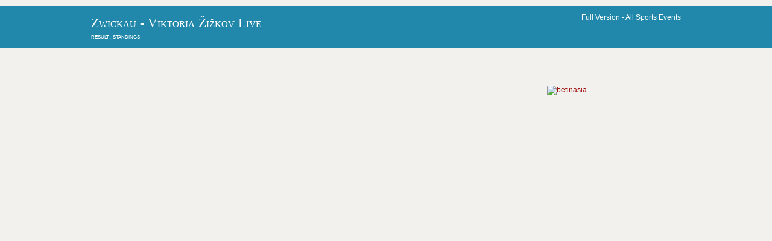

--- FILE ---
content_type: text/html; charset=UTF-8
request_url: https://agrogas.net/Zwickau/Viktoria-%C5%BDi%C5%BEkov/1662713/
body_size: 3316
content:

<!DOCTYPE html>
<html lang="en">
<head>
<meta http-equiv="Content-Type" content="text/html; charset=utf-8" >
<meta property="og:type" content="sport">
<meta property="og:site_name" content="All Football Events">
<meta http-equiv="Last-Modified" content="Tue, 02 Jul 2024 13:32:51 GMT">
<title>Zwickau - Viktoria Žižkov Live & Predictions 03.07.2024</title>

<meta name="Description" content="On 03.07.2024 in Club Friendly event Zwickau - Viktoria Žižkov for Football  predictions, odds & betting tips, live, where to watch, scores, results" >
<meta name="Keywords" content="Zwickau, Viktoria Žižkov, Club Friendly, 03.07.2024, Football , odds, betting tips, predictions, preview, scores, results, standings, h2h, " >
<link rel="canonical" href="https://agrogas.net/Zwickau/Viktoria-Žižkov/1662713/" >
<link rel="preload" href="/layout/scripts/jquery.min.js" as="script">
<link rel="preload" href="/layout/scripts/jquery-ui.min.js" as="script">
<link rel="preload" href="/main-page-posts/js/eventlist2.js" as="script">
<link rel="preload" href="/layout/scripts/jquery.mobilemenu.js" as="script">
<link rel="preload" href="/layout/scripts/jquery.placeholder.min.js" as="script">
<link rel="preload" href="/main-page-posts/js/dateFormat.js" as="script">
<link rel="preload" href="/layout/scripts/jquery.backtotop.js" as="script">
<link rel="preload" href="/layout/styles/layout.css" as="style">
<link rel="preload" href="/css/jquery-ui.min.css" as="style">

<link rel="stylesheet" href="/layout/styles/layout.css" as="style type="text/css" >
<link href="/css/jquery-ui.min.css"  rel="stylesheet" type="text/css" >
<link rel="preload" href="/layout/styles/fonts/fontawesome-webfont.woff2?v=4.5.0" as="font" type="font/woff2" crossorigin> 
<script defer src="/index.js"></script>
<script src="/layout/scripts/jquery.min.js"></script>
<link rel="manifest" href="/manifest.json">
<meta name="theme-color" content="#FFFFFF">
<link rel="apple-touch-icon" href="/images/icons-192.png">
<script  defer src="/layout/scripts/jquery-ui.min.js"></script>
<meta name="viewport" content="width=device-width, initial-scale=1.0, maximum-scale=5.0">
<style>
#main_list_div111
{min-height: 1000px;}
.content
{min-height: 1000px;}
</style>
<script >
  var top_leagues_by_day ='';
</script>
<script>
function closestickyAds()
{
  var v = document.getElementById("foxads");
  v.style.display = "none";
}
</script>
<link rel="preconnect" href="https://pagead2.googlesyndication.com" >
<link rel="dns-prefetch" href="https://pagead2.googlesyndication.com" >
<link rel="preconnect" href="https://www.googletagmanager.com/" >
<link rel="dns-prefetch" href="https://www.googletagmanager.com/" >
</head>
<body>
<div class="wrapper row0">
  <div id="topbar" class="hoc clear"> 
    </div>
</div>
<div class="wrapper row1">
  <header id="header" class="hoc clear"> 
     <div id="logo" class="fl_left">
      <h1><a href="https://agrogas.net">Zwickau - Viktoria Žižkov Live</h1>
	  result,  standings</a></div>
    <div id="search" class="fl_right">
	 <!--<a href="https://t.me/live2sport"><img alt="We are in Telegram" src="/images/telegram_blue.png" style="width:40px" /></a>-->
	 Full Version - <a href="https://live2sport.com" style="color:white">All Sports Events</a>
	  </div>
   </header>
</div>
    
<script  src="/main-page-posts/js/eventlist2.js"></script>
<script  src="/main-page-posts/js/dateFormat.js"></script>
<div class="wrapper row3">
 <div id="header_list_div" ></div>
 </div>
<div class="wrapper row3">
  <main class="hoc container clear"> 
    <!-- main body -->
    <div class="content three_quarter first">
	<!--<div class="content">-->
<div id="main_list_div" name="main_list_div"></div>
<script>var leagues_post="";
    document.cookie="offset=" + ( (new Date()).getTimezoneOffset()*60)*(-1)-0;
	</script>
	<script>
var d = new Date(); 
var dtz = -(d.getTimezoneOffset())/60;
function setCookie (name, value, expires, path, domain, secure) {
      document.cookie = name + "=" + escape(value) +
        ((expires) ? "; expires=" + expires : "") +
        ((path) ? "; path=" + path : "") +
        ((domain) ? "; domain=" + domain : "") +
        ((secure) ? "; secure" : "");
}
setCookie("offset", dtz);
</script>
   
	  <script>jQuery('#header_list_div').prepend('');  jQuery('#header_list_div').prepend(""); </script>
 <div id='oldData'></div><script>getEventsList('donnael.com', 0, '2024-07-03 00:00:00', '4', '','2','3095601','-5','',null,'2026-01-21',"",'',0,"")</script><script>
			function AjaxPost(data)
			{    $.post(
				  '/main-page-posts/ajax.php',
				  {
				    ball: data,
					event_title: 'Zwickau - Viktoria Žižkov',
				  },
				  onAjaxSuccess
				);

			}
			function AjaxAddPrediction(data)
			{    $.post(
				  '/main-page-posts/ajax_add_prediction.php',
				  {
				    event_id: data,
					user_id:1,
				  },
				  onAjaxSuccessAddPrediction
				);

			}
			function event_id_real(data)
			{    
			     $.post(
				  '/main-page-posts/session_write.php',
				  {
				    event_id_real: data,
				  },
				  onevent_id_realSuccess
				  );
			}
			function onevent_id_realSuccess(data)
			{    

			}
            function onAjaxSuccess(data)
				{
					 a= String(data).split('_____');
				     var aa='#event_'+a[1];
					 var aaa='event_table_'+a[1];
                   $('div'+aa).empty();
                   
                   	   $('div'+aa).attr('style', 'display:block');
                   	   
					   $(aa).prepend('<div>'+a[0]+'</div>');
				
				}
				function onAjaxSuccessAddPrediction(data)
				{   
				}
			</script>    </div>
	<div class="sidebar one_quarter">
	  <nav class="sdb_holder" id='country_menu'>
	   </nav>
     <div class="timer1" style="position: sticky;height:600px">	   
	   <a href="https://sportfrat.com/r.php?PID=045" target="_blank" rel="nofollow"><img alt="betinasia"  src="https://live2sport.com/image/banners/betinasia_160_600.jpg" style="width:160px;height:600px"></a>	  </div>
	</div>
    <!-- / main body -->
    <div class="clear"></div>
  </main>
</div>
<div class="wrapper row5">
  <div id="social" class="hoc clear"> 
    <div class="one_half first">
      <h6 class="title">Social Media</h6>
      <ul class="faico clear">
        <li><a class="faicon-facebook" href="https://www.facebook.com/live2sport/?fref=ts" title="facebook"><i class="fa fa-facebook"></i></a></li>
		<li><a class="faicon-twitter" href="https://twitter.com/Live2Sport_com" title="twitter"><i class="fa fa-twitter"></i></a></li>
		<li><a class="faicon-linkedin" href="https://www.linkedin.com/in/nazarii-kusyi/"  title="linkedin"><i class="fa fa-linkedin"></i></a></li>
		<li><a href="https://t.me/live2sport" title="telegram"><img alt="We are in Telegram" src="/images/telegram.png" style="width:20px" /></a></li>
		
        </ul>
		<a href="https://play.google.com/store/apps/details?id=com.live2sport.twa" class='no_pwa' ><img alt="Get it on Google Play" src="https://play.google.com/intl/en_us/badges/static/images/badges/en_badge_web_generic.png" style="width:140px" /></a>

    </div>
    <div class="one_half">
	   <img alt="play responsible" src="/images/play-responsible-18.png"   style="width:180px;height:45px"><br>
	  <a href="https://www.gamstop.co.uk/" target="_blank" rel="nofollow"><img alt="gams top" class="wp-image-678814" src="https://agrogas.net/images/gamstop.png" style="width:180px;height:32px"></a>
    </div>
     </div>
</div>
<div class="wrapper row6">
  <div id="copyright" class="hoc clear"> 
    <p class="fl_left">Copyright &copy; 2010-2024 - All Rights Reserved - agrogas.net</p>
    <p class="fl_right"> <a href="https://agrogas.net/terms-conditions.php">Terms & Conditions</a> | <a href="https://agrogas.net/privacy-policy.php">Privacy policy</a> | <a href="https://www.begambleaware.org/" target="_blank" rel="nofollow"><img alt="be gamble aware" class="alignnone size-medium wp-image-277806" src="https://agrogas.net/images/begambleawareorg_black_png-300x39.png" style="width:180px;height:22px"></a><br> <a href="https://agrogas.net/about-us.php">About Us</a> | <a href="https://agrogas.net/contacts.php">Contacts</a> | <a href="https://agrogas.net/donate.php">Donate</a>  
		

	 
	</p>
<!-- Google tag (gtag.js) -->
<script async src="https://www.googletagmanager.com/gtag/js?id=G-QTP1JW2YF4"></script>
<script>
  window.dataLayer = window.dataLayer || [];
  function gtag(){dataLayer.push(arguments);}
  gtag('js', new Date());

  gtag('config', 'G-QTP1JW2YF4');
</script>	
	
<!-- Default Statcounter code for agrogas.net
http://agrogas.net -->
<script type="text/javascript">
var sc_project=6812693; 
var sc_invisible=1; 
var sc_security="9e443cfc"; 
</script>
<script type="text/javascript"
src="https://www.statcounter.com/counter/counter.js"
async></script>
<noscript><div class="statcounter"><a title="Web Analytics
Made Easy - Statcounter" href="https://statcounter.com/"
target="_blank"><img class="statcounter"
src="https://c.statcounter.com/6812693/0/9e443cfc/1/"
alt="Web Analytics Made Easy - Statcounter"
referrerPolicy="no-referrer-when-downgrade"></a></div></noscript>
<!-- End of Statcounter Code -->	 
</div>
</div>
<a id="backtotop" href="#top"><i class="fa fa-chevron-up"></i></a>
<!-- JAVASCRIPTS -->
<script src="/layout/scripts/jquery.backtotop.js"></script>
<script src="/layout/scripts/jquery.mobilemenu.js"></script>
<!-- IE9 Placeholder Support -->
<script src="/layout/scripts/jquery.placeholder.min.js"></script>
<!-- / IE9 Placeholder Support -->
<!--<div id="foxads">
  <div class='sticky-ads' id='sticky-ads'>
    <div class='sticky-ads-close'><button id="foxCloseBtn" onclick="closestickyAds();">X</button></div>
    <div class='sticky-ads-content'>
		<a href="https://sportfrat.com/r.php?PID=045" target="_blank" rel="nofollow"><img alt="betinasia"  src="https://live2sport.com/image/banners/betinasia_320_100.jpg" style="width:320px;height:100px"></a>
	 </div>
	</div>
</div>-->
</body>
</html> 




--- FILE ---
content_type: text/html; charset=UTF-8
request_url: https://agrogas.net/schedule.php?date=2024-07-03%2000:00:00&one_link_team_to_team=1&site_url=donnael.com&dating=0&sport=4&league=&event_id=3095601&team_for_list=&empty_league=0&channel=&callback=jQuery2200031697402040781864_1769018351921&method=GET&gzip=true&_=1769018351922
body_size: 934
content:
jQuery2200031697402040781864_1769018351921({"soccer":[{"href":"#","year1":"","event":"Zwickau - Viktoria Zizkov","team_home_full":"FSV Zwickau","team_away_full":"Viktoria \u017di\u017ekov","team_home":"Zwickau","team_away":"Viktoria \u017di\u017ekov","event_full":"Zwickau - Viktoria \u017di\u017ekov","event_full1":"Zwickau---Viktoria-%C5%BDi%C5%BEkov","event_full2":"Zwickau---Viktoria-%C5%BDi%C5%BEkov","time":"July 03, 2024 12:00:00","league":"Club Friendly","league_id":"43","get_bet365_link":null,"get_pinnacle_link":"&event_link=5:a8db33d8-462a-4e42-82fd-8a8f2f15f174","coeff":"3","url_name_OP":"\/football\/world\/club-friendly","odds_url":"\/football\/world\/club-friendly\/zwickau-zizkov-WtvhZhVA\/","scores":"1:4 (1:1, 0:3)","scores1":"1:4","event_info":"","ou_total":"3.25","score_handicap":"1:1","team_home_name2":"Zwickau","team_away_name2":"Viktoria \u017di\u017ekov","participant_rank_team":null,"participant_rank_h":"","participant_rank_a":"","flag_country_home":"germany.png","flag_country_away":"czech-republic.png","flag_country_team":null,"field_venue":"Sportplatz Stangendorf (Mulsen)","field_capacity":"","field_tv_channel":"","tournament_header_country":"","field_538":"","sporttype_id":"4","sport_name":"soccer","live":null,"extra_score":null,"bet_koef":["3","5","-3","-2","0","1","2.02","3.5","3.07","2.02","3.5","3.07","marathon","marathon","marathon","0","0","0","0","0","1","0","3"],"bet_koef_avg_percent":{"1":3.0780000000000003,"0":3.75,"2":2.022,"3":0},"percent":[24.6,29.9,45.5],"percent_initially":{"6":44.7,"7":25.8,"8":29.4},"percent_ML_num":["","",""],"highlights_url":"","youtube_url":"","count_bets":5,"extra_info":null,"id_fields":"3096229","live_score":false,"update_score":null,"info_trend_match":null,"event_prediction":"","oddsportal_prediction":["",""],"oddsportal_prediction_best_roi_users":["",""],"prediction_ML":["",""],"score_prediction":"1:1","info_trend_match_marga":null,"marga_initially":0.10649668968758208,"count_users_predictions":4,"search":"","oddsportal_prediction_algo":["",""],"events_link_bet365":"","events_link_bwin":"","events_link_whill":"","events_link_bfair":"","events_link_unibet":"","events_link_sportsbet":"1","events_link_bet_at_home":"","events_link_1xbet":"1","events_highlights":"","events_youtube":"","event_id":"3095601","first_event_team_to_team":"1662713","country":"world","team_home_logo":"Germany_FSV_Zwickau.png","team_away_logo":"Czech_Republic_Viktoria_Zizkov.png"}]})